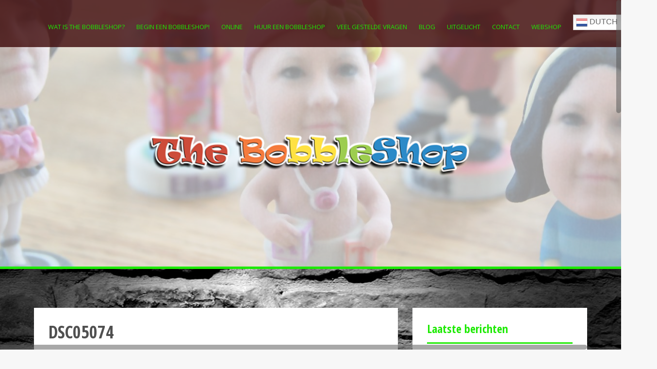

--- FILE ---
content_type: text/html; charset=utf-8
request_url: https://www.google.com/recaptcha/api2/anchor?ar=1&k=6Lf-U4oUAAAAAOxrXqNY16yOcokG4wkqL5enOuZf&co=aHR0cHM6Ly93d3cudGhlYm9iYmxlc2hvcC5ubDo0NDM.&hl=en&v=N67nZn4AqZkNcbeMu4prBgzg&size=invisible&anchor-ms=20000&execute-ms=30000&cb=5n3xq8619ien
body_size: 48647
content:
<!DOCTYPE HTML><html dir="ltr" lang="en"><head><meta http-equiv="Content-Type" content="text/html; charset=UTF-8">
<meta http-equiv="X-UA-Compatible" content="IE=edge">
<title>reCAPTCHA</title>
<style type="text/css">
/* cyrillic-ext */
@font-face {
  font-family: 'Roboto';
  font-style: normal;
  font-weight: 400;
  font-stretch: 100%;
  src: url(//fonts.gstatic.com/s/roboto/v48/KFO7CnqEu92Fr1ME7kSn66aGLdTylUAMa3GUBHMdazTgWw.woff2) format('woff2');
  unicode-range: U+0460-052F, U+1C80-1C8A, U+20B4, U+2DE0-2DFF, U+A640-A69F, U+FE2E-FE2F;
}
/* cyrillic */
@font-face {
  font-family: 'Roboto';
  font-style: normal;
  font-weight: 400;
  font-stretch: 100%;
  src: url(//fonts.gstatic.com/s/roboto/v48/KFO7CnqEu92Fr1ME7kSn66aGLdTylUAMa3iUBHMdazTgWw.woff2) format('woff2');
  unicode-range: U+0301, U+0400-045F, U+0490-0491, U+04B0-04B1, U+2116;
}
/* greek-ext */
@font-face {
  font-family: 'Roboto';
  font-style: normal;
  font-weight: 400;
  font-stretch: 100%;
  src: url(//fonts.gstatic.com/s/roboto/v48/KFO7CnqEu92Fr1ME7kSn66aGLdTylUAMa3CUBHMdazTgWw.woff2) format('woff2');
  unicode-range: U+1F00-1FFF;
}
/* greek */
@font-face {
  font-family: 'Roboto';
  font-style: normal;
  font-weight: 400;
  font-stretch: 100%;
  src: url(//fonts.gstatic.com/s/roboto/v48/KFO7CnqEu92Fr1ME7kSn66aGLdTylUAMa3-UBHMdazTgWw.woff2) format('woff2');
  unicode-range: U+0370-0377, U+037A-037F, U+0384-038A, U+038C, U+038E-03A1, U+03A3-03FF;
}
/* math */
@font-face {
  font-family: 'Roboto';
  font-style: normal;
  font-weight: 400;
  font-stretch: 100%;
  src: url(//fonts.gstatic.com/s/roboto/v48/KFO7CnqEu92Fr1ME7kSn66aGLdTylUAMawCUBHMdazTgWw.woff2) format('woff2');
  unicode-range: U+0302-0303, U+0305, U+0307-0308, U+0310, U+0312, U+0315, U+031A, U+0326-0327, U+032C, U+032F-0330, U+0332-0333, U+0338, U+033A, U+0346, U+034D, U+0391-03A1, U+03A3-03A9, U+03B1-03C9, U+03D1, U+03D5-03D6, U+03F0-03F1, U+03F4-03F5, U+2016-2017, U+2034-2038, U+203C, U+2040, U+2043, U+2047, U+2050, U+2057, U+205F, U+2070-2071, U+2074-208E, U+2090-209C, U+20D0-20DC, U+20E1, U+20E5-20EF, U+2100-2112, U+2114-2115, U+2117-2121, U+2123-214F, U+2190, U+2192, U+2194-21AE, U+21B0-21E5, U+21F1-21F2, U+21F4-2211, U+2213-2214, U+2216-22FF, U+2308-230B, U+2310, U+2319, U+231C-2321, U+2336-237A, U+237C, U+2395, U+239B-23B7, U+23D0, U+23DC-23E1, U+2474-2475, U+25AF, U+25B3, U+25B7, U+25BD, U+25C1, U+25CA, U+25CC, U+25FB, U+266D-266F, U+27C0-27FF, U+2900-2AFF, U+2B0E-2B11, U+2B30-2B4C, U+2BFE, U+3030, U+FF5B, U+FF5D, U+1D400-1D7FF, U+1EE00-1EEFF;
}
/* symbols */
@font-face {
  font-family: 'Roboto';
  font-style: normal;
  font-weight: 400;
  font-stretch: 100%;
  src: url(//fonts.gstatic.com/s/roboto/v48/KFO7CnqEu92Fr1ME7kSn66aGLdTylUAMaxKUBHMdazTgWw.woff2) format('woff2');
  unicode-range: U+0001-000C, U+000E-001F, U+007F-009F, U+20DD-20E0, U+20E2-20E4, U+2150-218F, U+2190, U+2192, U+2194-2199, U+21AF, U+21E6-21F0, U+21F3, U+2218-2219, U+2299, U+22C4-22C6, U+2300-243F, U+2440-244A, U+2460-24FF, U+25A0-27BF, U+2800-28FF, U+2921-2922, U+2981, U+29BF, U+29EB, U+2B00-2BFF, U+4DC0-4DFF, U+FFF9-FFFB, U+10140-1018E, U+10190-1019C, U+101A0, U+101D0-101FD, U+102E0-102FB, U+10E60-10E7E, U+1D2C0-1D2D3, U+1D2E0-1D37F, U+1F000-1F0FF, U+1F100-1F1AD, U+1F1E6-1F1FF, U+1F30D-1F30F, U+1F315, U+1F31C, U+1F31E, U+1F320-1F32C, U+1F336, U+1F378, U+1F37D, U+1F382, U+1F393-1F39F, U+1F3A7-1F3A8, U+1F3AC-1F3AF, U+1F3C2, U+1F3C4-1F3C6, U+1F3CA-1F3CE, U+1F3D4-1F3E0, U+1F3ED, U+1F3F1-1F3F3, U+1F3F5-1F3F7, U+1F408, U+1F415, U+1F41F, U+1F426, U+1F43F, U+1F441-1F442, U+1F444, U+1F446-1F449, U+1F44C-1F44E, U+1F453, U+1F46A, U+1F47D, U+1F4A3, U+1F4B0, U+1F4B3, U+1F4B9, U+1F4BB, U+1F4BF, U+1F4C8-1F4CB, U+1F4D6, U+1F4DA, U+1F4DF, U+1F4E3-1F4E6, U+1F4EA-1F4ED, U+1F4F7, U+1F4F9-1F4FB, U+1F4FD-1F4FE, U+1F503, U+1F507-1F50B, U+1F50D, U+1F512-1F513, U+1F53E-1F54A, U+1F54F-1F5FA, U+1F610, U+1F650-1F67F, U+1F687, U+1F68D, U+1F691, U+1F694, U+1F698, U+1F6AD, U+1F6B2, U+1F6B9-1F6BA, U+1F6BC, U+1F6C6-1F6CF, U+1F6D3-1F6D7, U+1F6E0-1F6EA, U+1F6F0-1F6F3, U+1F6F7-1F6FC, U+1F700-1F7FF, U+1F800-1F80B, U+1F810-1F847, U+1F850-1F859, U+1F860-1F887, U+1F890-1F8AD, U+1F8B0-1F8BB, U+1F8C0-1F8C1, U+1F900-1F90B, U+1F93B, U+1F946, U+1F984, U+1F996, U+1F9E9, U+1FA00-1FA6F, U+1FA70-1FA7C, U+1FA80-1FA89, U+1FA8F-1FAC6, U+1FACE-1FADC, U+1FADF-1FAE9, U+1FAF0-1FAF8, U+1FB00-1FBFF;
}
/* vietnamese */
@font-face {
  font-family: 'Roboto';
  font-style: normal;
  font-weight: 400;
  font-stretch: 100%;
  src: url(//fonts.gstatic.com/s/roboto/v48/KFO7CnqEu92Fr1ME7kSn66aGLdTylUAMa3OUBHMdazTgWw.woff2) format('woff2');
  unicode-range: U+0102-0103, U+0110-0111, U+0128-0129, U+0168-0169, U+01A0-01A1, U+01AF-01B0, U+0300-0301, U+0303-0304, U+0308-0309, U+0323, U+0329, U+1EA0-1EF9, U+20AB;
}
/* latin-ext */
@font-face {
  font-family: 'Roboto';
  font-style: normal;
  font-weight: 400;
  font-stretch: 100%;
  src: url(//fonts.gstatic.com/s/roboto/v48/KFO7CnqEu92Fr1ME7kSn66aGLdTylUAMa3KUBHMdazTgWw.woff2) format('woff2');
  unicode-range: U+0100-02BA, U+02BD-02C5, U+02C7-02CC, U+02CE-02D7, U+02DD-02FF, U+0304, U+0308, U+0329, U+1D00-1DBF, U+1E00-1E9F, U+1EF2-1EFF, U+2020, U+20A0-20AB, U+20AD-20C0, U+2113, U+2C60-2C7F, U+A720-A7FF;
}
/* latin */
@font-face {
  font-family: 'Roboto';
  font-style: normal;
  font-weight: 400;
  font-stretch: 100%;
  src: url(//fonts.gstatic.com/s/roboto/v48/KFO7CnqEu92Fr1ME7kSn66aGLdTylUAMa3yUBHMdazQ.woff2) format('woff2');
  unicode-range: U+0000-00FF, U+0131, U+0152-0153, U+02BB-02BC, U+02C6, U+02DA, U+02DC, U+0304, U+0308, U+0329, U+2000-206F, U+20AC, U+2122, U+2191, U+2193, U+2212, U+2215, U+FEFF, U+FFFD;
}
/* cyrillic-ext */
@font-face {
  font-family: 'Roboto';
  font-style: normal;
  font-weight: 500;
  font-stretch: 100%;
  src: url(//fonts.gstatic.com/s/roboto/v48/KFO7CnqEu92Fr1ME7kSn66aGLdTylUAMa3GUBHMdazTgWw.woff2) format('woff2');
  unicode-range: U+0460-052F, U+1C80-1C8A, U+20B4, U+2DE0-2DFF, U+A640-A69F, U+FE2E-FE2F;
}
/* cyrillic */
@font-face {
  font-family: 'Roboto';
  font-style: normal;
  font-weight: 500;
  font-stretch: 100%;
  src: url(//fonts.gstatic.com/s/roboto/v48/KFO7CnqEu92Fr1ME7kSn66aGLdTylUAMa3iUBHMdazTgWw.woff2) format('woff2');
  unicode-range: U+0301, U+0400-045F, U+0490-0491, U+04B0-04B1, U+2116;
}
/* greek-ext */
@font-face {
  font-family: 'Roboto';
  font-style: normal;
  font-weight: 500;
  font-stretch: 100%;
  src: url(//fonts.gstatic.com/s/roboto/v48/KFO7CnqEu92Fr1ME7kSn66aGLdTylUAMa3CUBHMdazTgWw.woff2) format('woff2');
  unicode-range: U+1F00-1FFF;
}
/* greek */
@font-face {
  font-family: 'Roboto';
  font-style: normal;
  font-weight: 500;
  font-stretch: 100%;
  src: url(//fonts.gstatic.com/s/roboto/v48/KFO7CnqEu92Fr1ME7kSn66aGLdTylUAMa3-UBHMdazTgWw.woff2) format('woff2');
  unicode-range: U+0370-0377, U+037A-037F, U+0384-038A, U+038C, U+038E-03A1, U+03A3-03FF;
}
/* math */
@font-face {
  font-family: 'Roboto';
  font-style: normal;
  font-weight: 500;
  font-stretch: 100%;
  src: url(//fonts.gstatic.com/s/roboto/v48/KFO7CnqEu92Fr1ME7kSn66aGLdTylUAMawCUBHMdazTgWw.woff2) format('woff2');
  unicode-range: U+0302-0303, U+0305, U+0307-0308, U+0310, U+0312, U+0315, U+031A, U+0326-0327, U+032C, U+032F-0330, U+0332-0333, U+0338, U+033A, U+0346, U+034D, U+0391-03A1, U+03A3-03A9, U+03B1-03C9, U+03D1, U+03D5-03D6, U+03F0-03F1, U+03F4-03F5, U+2016-2017, U+2034-2038, U+203C, U+2040, U+2043, U+2047, U+2050, U+2057, U+205F, U+2070-2071, U+2074-208E, U+2090-209C, U+20D0-20DC, U+20E1, U+20E5-20EF, U+2100-2112, U+2114-2115, U+2117-2121, U+2123-214F, U+2190, U+2192, U+2194-21AE, U+21B0-21E5, U+21F1-21F2, U+21F4-2211, U+2213-2214, U+2216-22FF, U+2308-230B, U+2310, U+2319, U+231C-2321, U+2336-237A, U+237C, U+2395, U+239B-23B7, U+23D0, U+23DC-23E1, U+2474-2475, U+25AF, U+25B3, U+25B7, U+25BD, U+25C1, U+25CA, U+25CC, U+25FB, U+266D-266F, U+27C0-27FF, U+2900-2AFF, U+2B0E-2B11, U+2B30-2B4C, U+2BFE, U+3030, U+FF5B, U+FF5D, U+1D400-1D7FF, U+1EE00-1EEFF;
}
/* symbols */
@font-face {
  font-family: 'Roboto';
  font-style: normal;
  font-weight: 500;
  font-stretch: 100%;
  src: url(//fonts.gstatic.com/s/roboto/v48/KFO7CnqEu92Fr1ME7kSn66aGLdTylUAMaxKUBHMdazTgWw.woff2) format('woff2');
  unicode-range: U+0001-000C, U+000E-001F, U+007F-009F, U+20DD-20E0, U+20E2-20E4, U+2150-218F, U+2190, U+2192, U+2194-2199, U+21AF, U+21E6-21F0, U+21F3, U+2218-2219, U+2299, U+22C4-22C6, U+2300-243F, U+2440-244A, U+2460-24FF, U+25A0-27BF, U+2800-28FF, U+2921-2922, U+2981, U+29BF, U+29EB, U+2B00-2BFF, U+4DC0-4DFF, U+FFF9-FFFB, U+10140-1018E, U+10190-1019C, U+101A0, U+101D0-101FD, U+102E0-102FB, U+10E60-10E7E, U+1D2C0-1D2D3, U+1D2E0-1D37F, U+1F000-1F0FF, U+1F100-1F1AD, U+1F1E6-1F1FF, U+1F30D-1F30F, U+1F315, U+1F31C, U+1F31E, U+1F320-1F32C, U+1F336, U+1F378, U+1F37D, U+1F382, U+1F393-1F39F, U+1F3A7-1F3A8, U+1F3AC-1F3AF, U+1F3C2, U+1F3C4-1F3C6, U+1F3CA-1F3CE, U+1F3D4-1F3E0, U+1F3ED, U+1F3F1-1F3F3, U+1F3F5-1F3F7, U+1F408, U+1F415, U+1F41F, U+1F426, U+1F43F, U+1F441-1F442, U+1F444, U+1F446-1F449, U+1F44C-1F44E, U+1F453, U+1F46A, U+1F47D, U+1F4A3, U+1F4B0, U+1F4B3, U+1F4B9, U+1F4BB, U+1F4BF, U+1F4C8-1F4CB, U+1F4D6, U+1F4DA, U+1F4DF, U+1F4E3-1F4E6, U+1F4EA-1F4ED, U+1F4F7, U+1F4F9-1F4FB, U+1F4FD-1F4FE, U+1F503, U+1F507-1F50B, U+1F50D, U+1F512-1F513, U+1F53E-1F54A, U+1F54F-1F5FA, U+1F610, U+1F650-1F67F, U+1F687, U+1F68D, U+1F691, U+1F694, U+1F698, U+1F6AD, U+1F6B2, U+1F6B9-1F6BA, U+1F6BC, U+1F6C6-1F6CF, U+1F6D3-1F6D7, U+1F6E0-1F6EA, U+1F6F0-1F6F3, U+1F6F7-1F6FC, U+1F700-1F7FF, U+1F800-1F80B, U+1F810-1F847, U+1F850-1F859, U+1F860-1F887, U+1F890-1F8AD, U+1F8B0-1F8BB, U+1F8C0-1F8C1, U+1F900-1F90B, U+1F93B, U+1F946, U+1F984, U+1F996, U+1F9E9, U+1FA00-1FA6F, U+1FA70-1FA7C, U+1FA80-1FA89, U+1FA8F-1FAC6, U+1FACE-1FADC, U+1FADF-1FAE9, U+1FAF0-1FAF8, U+1FB00-1FBFF;
}
/* vietnamese */
@font-face {
  font-family: 'Roboto';
  font-style: normal;
  font-weight: 500;
  font-stretch: 100%;
  src: url(//fonts.gstatic.com/s/roboto/v48/KFO7CnqEu92Fr1ME7kSn66aGLdTylUAMa3OUBHMdazTgWw.woff2) format('woff2');
  unicode-range: U+0102-0103, U+0110-0111, U+0128-0129, U+0168-0169, U+01A0-01A1, U+01AF-01B0, U+0300-0301, U+0303-0304, U+0308-0309, U+0323, U+0329, U+1EA0-1EF9, U+20AB;
}
/* latin-ext */
@font-face {
  font-family: 'Roboto';
  font-style: normal;
  font-weight: 500;
  font-stretch: 100%;
  src: url(//fonts.gstatic.com/s/roboto/v48/KFO7CnqEu92Fr1ME7kSn66aGLdTylUAMa3KUBHMdazTgWw.woff2) format('woff2');
  unicode-range: U+0100-02BA, U+02BD-02C5, U+02C7-02CC, U+02CE-02D7, U+02DD-02FF, U+0304, U+0308, U+0329, U+1D00-1DBF, U+1E00-1E9F, U+1EF2-1EFF, U+2020, U+20A0-20AB, U+20AD-20C0, U+2113, U+2C60-2C7F, U+A720-A7FF;
}
/* latin */
@font-face {
  font-family: 'Roboto';
  font-style: normal;
  font-weight: 500;
  font-stretch: 100%;
  src: url(//fonts.gstatic.com/s/roboto/v48/KFO7CnqEu92Fr1ME7kSn66aGLdTylUAMa3yUBHMdazQ.woff2) format('woff2');
  unicode-range: U+0000-00FF, U+0131, U+0152-0153, U+02BB-02BC, U+02C6, U+02DA, U+02DC, U+0304, U+0308, U+0329, U+2000-206F, U+20AC, U+2122, U+2191, U+2193, U+2212, U+2215, U+FEFF, U+FFFD;
}
/* cyrillic-ext */
@font-face {
  font-family: 'Roboto';
  font-style: normal;
  font-weight: 900;
  font-stretch: 100%;
  src: url(//fonts.gstatic.com/s/roboto/v48/KFO7CnqEu92Fr1ME7kSn66aGLdTylUAMa3GUBHMdazTgWw.woff2) format('woff2');
  unicode-range: U+0460-052F, U+1C80-1C8A, U+20B4, U+2DE0-2DFF, U+A640-A69F, U+FE2E-FE2F;
}
/* cyrillic */
@font-face {
  font-family: 'Roboto';
  font-style: normal;
  font-weight: 900;
  font-stretch: 100%;
  src: url(//fonts.gstatic.com/s/roboto/v48/KFO7CnqEu92Fr1ME7kSn66aGLdTylUAMa3iUBHMdazTgWw.woff2) format('woff2');
  unicode-range: U+0301, U+0400-045F, U+0490-0491, U+04B0-04B1, U+2116;
}
/* greek-ext */
@font-face {
  font-family: 'Roboto';
  font-style: normal;
  font-weight: 900;
  font-stretch: 100%;
  src: url(//fonts.gstatic.com/s/roboto/v48/KFO7CnqEu92Fr1ME7kSn66aGLdTylUAMa3CUBHMdazTgWw.woff2) format('woff2');
  unicode-range: U+1F00-1FFF;
}
/* greek */
@font-face {
  font-family: 'Roboto';
  font-style: normal;
  font-weight: 900;
  font-stretch: 100%;
  src: url(//fonts.gstatic.com/s/roboto/v48/KFO7CnqEu92Fr1ME7kSn66aGLdTylUAMa3-UBHMdazTgWw.woff2) format('woff2');
  unicode-range: U+0370-0377, U+037A-037F, U+0384-038A, U+038C, U+038E-03A1, U+03A3-03FF;
}
/* math */
@font-face {
  font-family: 'Roboto';
  font-style: normal;
  font-weight: 900;
  font-stretch: 100%;
  src: url(//fonts.gstatic.com/s/roboto/v48/KFO7CnqEu92Fr1ME7kSn66aGLdTylUAMawCUBHMdazTgWw.woff2) format('woff2');
  unicode-range: U+0302-0303, U+0305, U+0307-0308, U+0310, U+0312, U+0315, U+031A, U+0326-0327, U+032C, U+032F-0330, U+0332-0333, U+0338, U+033A, U+0346, U+034D, U+0391-03A1, U+03A3-03A9, U+03B1-03C9, U+03D1, U+03D5-03D6, U+03F0-03F1, U+03F4-03F5, U+2016-2017, U+2034-2038, U+203C, U+2040, U+2043, U+2047, U+2050, U+2057, U+205F, U+2070-2071, U+2074-208E, U+2090-209C, U+20D0-20DC, U+20E1, U+20E5-20EF, U+2100-2112, U+2114-2115, U+2117-2121, U+2123-214F, U+2190, U+2192, U+2194-21AE, U+21B0-21E5, U+21F1-21F2, U+21F4-2211, U+2213-2214, U+2216-22FF, U+2308-230B, U+2310, U+2319, U+231C-2321, U+2336-237A, U+237C, U+2395, U+239B-23B7, U+23D0, U+23DC-23E1, U+2474-2475, U+25AF, U+25B3, U+25B7, U+25BD, U+25C1, U+25CA, U+25CC, U+25FB, U+266D-266F, U+27C0-27FF, U+2900-2AFF, U+2B0E-2B11, U+2B30-2B4C, U+2BFE, U+3030, U+FF5B, U+FF5D, U+1D400-1D7FF, U+1EE00-1EEFF;
}
/* symbols */
@font-face {
  font-family: 'Roboto';
  font-style: normal;
  font-weight: 900;
  font-stretch: 100%;
  src: url(//fonts.gstatic.com/s/roboto/v48/KFO7CnqEu92Fr1ME7kSn66aGLdTylUAMaxKUBHMdazTgWw.woff2) format('woff2');
  unicode-range: U+0001-000C, U+000E-001F, U+007F-009F, U+20DD-20E0, U+20E2-20E4, U+2150-218F, U+2190, U+2192, U+2194-2199, U+21AF, U+21E6-21F0, U+21F3, U+2218-2219, U+2299, U+22C4-22C6, U+2300-243F, U+2440-244A, U+2460-24FF, U+25A0-27BF, U+2800-28FF, U+2921-2922, U+2981, U+29BF, U+29EB, U+2B00-2BFF, U+4DC0-4DFF, U+FFF9-FFFB, U+10140-1018E, U+10190-1019C, U+101A0, U+101D0-101FD, U+102E0-102FB, U+10E60-10E7E, U+1D2C0-1D2D3, U+1D2E0-1D37F, U+1F000-1F0FF, U+1F100-1F1AD, U+1F1E6-1F1FF, U+1F30D-1F30F, U+1F315, U+1F31C, U+1F31E, U+1F320-1F32C, U+1F336, U+1F378, U+1F37D, U+1F382, U+1F393-1F39F, U+1F3A7-1F3A8, U+1F3AC-1F3AF, U+1F3C2, U+1F3C4-1F3C6, U+1F3CA-1F3CE, U+1F3D4-1F3E0, U+1F3ED, U+1F3F1-1F3F3, U+1F3F5-1F3F7, U+1F408, U+1F415, U+1F41F, U+1F426, U+1F43F, U+1F441-1F442, U+1F444, U+1F446-1F449, U+1F44C-1F44E, U+1F453, U+1F46A, U+1F47D, U+1F4A3, U+1F4B0, U+1F4B3, U+1F4B9, U+1F4BB, U+1F4BF, U+1F4C8-1F4CB, U+1F4D6, U+1F4DA, U+1F4DF, U+1F4E3-1F4E6, U+1F4EA-1F4ED, U+1F4F7, U+1F4F9-1F4FB, U+1F4FD-1F4FE, U+1F503, U+1F507-1F50B, U+1F50D, U+1F512-1F513, U+1F53E-1F54A, U+1F54F-1F5FA, U+1F610, U+1F650-1F67F, U+1F687, U+1F68D, U+1F691, U+1F694, U+1F698, U+1F6AD, U+1F6B2, U+1F6B9-1F6BA, U+1F6BC, U+1F6C6-1F6CF, U+1F6D3-1F6D7, U+1F6E0-1F6EA, U+1F6F0-1F6F3, U+1F6F7-1F6FC, U+1F700-1F7FF, U+1F800-1F80B, U+1F810-1F847, U+1F850-1F859, U+1F860-1F887, U+1F890-1F8AD, U+1F8B0-1F8BB, U+1F8C0-1F8C1, U+1F900-1F90B, U+1F93B, U+1F946, U+1F984, U+1F996, U+1F9E9, U+1FA00-1FA6F, U+1FA70-1FA7C, U+1FA80-1FA89, U+1FA8F-1FAC6, U+1FACE-1FADC, U+1FADF-1FAE9, U+1FAF0-1FAF8, U+1FB00-1FBFF;
}
/* vietnamese */
@font-face {
  font-family: 'Roboto';
  font-style: normal;
  font-weight: 900;
  font-stretch: 100%;
  src: url(//fonts.gstatic.com/s/roboto/v48/KFO7CnqEu92Fr1ME7kSn66aGLdTylUAMa3OUBHMdazTgWw.woff2) format('woff2');
  unicode-range: U+0102-0103, U+0110-0111, U+0128-0129, U+0168-0169, U+01A0-01A1, U+01AF-01B0, U+0300-0301, U+0303-0304, U+0308-0309, U+0323, U+0329, U+1EA0-1EF9, U+20AB;
}
/* latin-ext */
@font-face {
  font-family: 'Roboto';
  font-style: normal;
  font-weight: 900;
  font-stretch: 100%;
  src: url(//fonts.gstatic.com/s/roboto/v48/KFO7CnqEu92Fr1ME7kSn66aGLdTylUAMa3KUBHMdazTgWw.woff2) format('woff2');
  unicode-range: U+0100-02BA, U+02BD-02C5, U+02C7-02CC, U+02CE-02D7, U+02DD-02FF, U+0304, U+0308, U+0329, U+1D00-1DBF, U+1E00-1E9F, U+1EF2-1EFF, U+2020, U+20A0-20AB, U+20AD-20C0, U+2113, U+2C60-2C7F, U+A720-A7FF;
}
/* latin */
@font-face {
  font-family: 'Roboto';
  font-style: normal;
  font-weight: 900;
  font-stretch: 100%;
  src: url(//fonts.gstatic.com/s/roboto/v48/KFO7CnqEu92Fr1ME7kSn66aGLdTylUAMa3yUBHMdazQ.woff2) format('woff2');
  unicode-range: U+0000-00FF, U+0131, U+0152-0153, U+02BB-02BC, U+02C6, U+02DA, U+02DC, U+0304, U+0308, U+0329, U+2000-206F, U+20AC, U+2122, U+2191, U+2193, U+2212, U+2215, U+FEFF, U+FFFD;
}

</style>
<link rel="stylesheet" type="text/css" href="https://www.gstatic.com/recaptcha/releases/N67nZn4AqZkNcbeMu4prBgzg/styles__ltr.css">
<script nonce="IhIG4yB9yTw065FiHstH7w" type="text/javascript">window['__recaptcha_api'] = 'https://www.google.com/recaptcha/api2/';</script>
<script type="text/javascript" src="https://www.gstatic.com/recaptcha/releases/N67nZn4AqZkNcbeMu4prBgzg/recaptcha__en.js" nonce="IhIG4yB9yTw065FiHstH7w">
      
    </script></head>
<body><div id="rc-anchor-alert" class="rc-anchor-alert"></div>
<input type="hidden" id="recaptcha-token" value="[base64]">
<script type="text/javascript" nonce="IhIG4yB9yTw065FiHstH7w">
      recaptcha.anchor.Main.init("[\x22ainput\x22,[\x22bgdata\x22,\x22\x22,\[base64]/[base64]/MjU1Ong/[base64]/[base64]/[base64]/[base64]/[base64]/[base64]/[base64]/[base64]/[base64]/[base64]/[base64]/[base64]/[base64]/[base64]/[base64]\\u003d\x22,\[base64]\\u003d\\u003d\x22,\[base64]/[base64]/DjSA/[base64]/DhsOHRcKdSVgZB8OcAMO8w73DmD3DocO6wqYlw6tvPEpnw5fCsCQ5R8OLwr0BwpzCkcKUK0svw4jDvhh9wr/DgBhqL1bCnW/[base64]/CMOteMOQw64aw6nDpX7DhxZmw47CnsKFw70/[base64]/DlMOqQW13P8O8BsOZdFjDgsK9IARXw7sRFMKgacKBFFpRB8Oiw4TDl3t/wqsDwo/[base64]/CkV8YN0TDtSrDuhY+wo80BBNuWiI9NBPCqcKqa8ORDMKAw6zDpAXCvXvCr8Ofwr3DnS96wpHDnsK4w4wcLsOdccO5wqbDoxfCkBbChyoEacO2dw7DhQEvOMKyw6wvw5FZZcKWRRwww7LCvxlzaw4MwoDClMK7emzDlMKOw5rCiMOnw7NAXUNVwpPCuMKlw65eJMOTw7/DkcKYD8KLwqrCoMK0wo/Cok90EsKkwoFTw55YPMOhwq3CgsKMCQDCssOldAvCqsKDDBTChcKWwpbCgF3DkiDChMOIwqtVw6fCsMOUJ0vDgBzCiVDDusOxwpvDqx/DhH0ow4seGsOSdMOQw4TDlxnDiBDDhzjDvCxdLXM2wpo0wq/CsAEdYMOnA8OIw6N1UQ0VwogjflDDlQ/DkMOzw5zDo8K4woYswr9Yw7pfVMOHwoAUwoLDmcKrw6ctw6zClcKXfMO5WcOeLMOBHAwIwpA0w6p/EMO/[base64]/CnSlAFcK/[base64]/Dv8OVPwTDoMODXGLCtsOJT0/Do8KqHi/CkCPDsgLCnDXDnUHDrz5zwqHCs8OmFMKew7olwqpSwpjCvcKUIXhZHydywrXDscKqw6ovwqPCvznCvhwWAUTCpsKCXh7DmcONCF/DlcK+QFvDh27DtcOPKBrCmRvDisKQwolva8OFB0h8w5R+wpDCnsKXw717WR03w6PDk8K5IsOTwp/CjcOLw7pkwqpMbhF5PVzCnMK8UjvDisOZwrXDm0HCpSvCjsKUD8K5w6BZwq3CplZ0ZQgXw6vCtgjDn8Kxw5DCj25QwooVw6caMsOswpLCrcODB8KkwrNPw7R8w5gQR1J8MQzCiGDCgWLDtcOlMsKEKwMUw7pFHMONV1RDw6DDusOAGn/[base64]/DrMKmw44PwpkkF8OqcUpEwrrDl8KVGmVnSi3ClsOKFUfDm0JhTsO9JMKvVCkAw5nDr8OvwrXDlDc5fMOcw6LCgcOWw48dw5Bmw4MvwqbDkcOkbMOgNsOBw5gOwowQOcKuJUJ3w5PDpTUGwqPCshBNwoLDrH7CnUw0w5rCr8O/[base64]/[base64]/wrDDlTtCIDTDuMO6c1QcaTZnwpLDqkRrBS0nwqx+NsOewpgEVMKow5oTw4EmWMOKwo3DuiYUwprDqDbDmsOuamzDjcK4YsOTRsKewoPCh8KZKX5Ww6rDjA9pMcKHwrdNRBvDlRwrw6JUMURgw7vCpUlxwqvDp8OuesK2w6TCqDHDrXQBw4HDly92cmVbAw/Clyd1IsKPTTvDjcKjwqxwcXJ1wrNdw70SEHTDt8KhdHsXSlUuwqPCj8OeKDHClEHDskggasOtC8KAw50/w73CgcO7w4LCisKHw5o2BMKywp9mHMK4w4XCuG/CocOWwpvCvHBfw67ChlbCrCTCmcOJYCfDr0tLw67Ch1cMw6rDlsKUw7DDixnCpsOmw4l9wrzDq2/CvsKdDwM4w5fDqD3DpsKOWcKracKvHQvCtF1NTcKTMMOJNxPCoMOmw7Z1GF7DrENsacKpw7DDiMK7KcO6NcOMHMK3w4PCjWTDkj/Dt8KmV8KNwqxww4DDrCpcLlXDrQ/Do2B7EAhQwqDDngHDv8O0I2TCrsKtTcODYsO4YWPCjcKnwrTDrcO0NRfColnDmDU/[base64]/DqwHCo1jDqsOUeMK7SsOMWMOdwpnChMOJBD/CglprwqEKwp4cw7nClcKiw7pEwpTCrl0NXEI2wqMJw4TDmBXCmGIgwqPCulQvCVzDuyhAwqLCpBjDo8OHeVtZG8O+w4/[base64]/w6jDmsKoM8K2cjgLwqkjBsKgwqjCoMONU3XCulsYwqUjw63Dv8KcNlPDj8O5eEPDr8KswqfCtcOtw6PCk8K+XMOSMW/DkcKUL8Kywo07Yy7Dl8OuwrcrecKzwqLDhBgTGcOzesKwwpzCncKUEyfCtsK0AcK/w7DDkAvCrSjDusOXHy4Swr7DusOzOCEyw7t1w7IhEMOrw7FRGMOXw4DDtS3CgVQYPsKFw77CqzpJw7zCg39lw5Zuw7Exw6YBCVfDlhfCvWPDhMOUfcORTMKMw4nCuMOywpprw5DDv8KgGMOWw558w5JSTjMoIRQiwpjCgMKGMQzDv8KfZMK/[base64]/w6k/wo1Kw6Ybw6IrDcKBwpLCnzwDA8KtAMKIw4fDr8KzZC/[base64]/DjQtJRAJiC8OKw63CjcOmCMKlZ8OrDsOoNjpBex9PL8KYwqdmZHjCsMK7w7jCuXU8w5/Cr1JDdMKiQCrCicKQw5TDnMO9Vho+J8KOcWLCsA03w5nCgMKMMMOzw7PDoRzCoivDoWjDsjHCtcO/[base64]/[base64]/DrhlKwrMGTcK5HMOKSz3CgAY6VT8Iw7bCtWMCSTB9fcKyJcKqwqElwrJLbsOoEBHDkGzDhsK2Y2LChRhIGcKlwqTDsCvDhcKqwrlTVkfDlcOnwoTCqwYww6PDtVzDvsOpw5PCsXnDu1XDhcKhw71YKcO3NcK3w45if1DCu1UKasO0wqgPwqDDknHCimbCucOhwrzDlE/DtsKqw4LDrcKEUlxWLcKtworCrMOmYDDDnWvCk8KGWWbCl8KVUsODwr3DryDDlcOew43DoBd6w6Rcw4jCpMK3w67Cm0lIIyzDmkXCuMKxIMKgFjNvAlYcfMK6wqh/wpvCryItw4Vvw4d+Olomw6E2OBTCvF/[base64]/CjTCusKrVcK3wrDChTYZC8OQw6jCtsKJwoPCvmnCp8OrQyh1asOoF8K9TAoyY8KzYDrDl8O6BwoGwrkafEsnwrjChsORw5nDmsOiRy1vwpsMwroXwoXDgCMBwoIFw73ChsOoQMOtw7jCmV3Cv8KNAhhMVMOYw4jCi1Q/ZRnDtlTDnwNWwrfDtMKRfhLDlhQSIcOowqzDnGvDmcOdw4dywqVtBG8CBFZYw7XCq8KpwrocLkzDskLDtcOIw4HCjDbDvsOzfijCkMKmZsKbccKIw7/CvzTDr8OPwp7DqwbDhsOKw4zDt8OEw4dLw54BX8OYEQXCgsKFwp7CqX7CnMODw73DsAVBJsOHw5zDjxPCpVDCqcKyAW/DjRzDgMOPQy7Ck0IVAsK9wo7DvVcodlPDsMKBw7IPDQocwpnCiB/[base64]/w4jCh8OKw53CusKewp/CqXo9wqTDjcOTwqbDgwFzcMODZAdVbhHDmm/CnVfCtsOuZcOBXAozCcOPw5phXMKPLMOOwpURAcKewp/DqsK6wr4neXYEUi09wrPDpg8BAcKsIU/DlcOkSVXDhQXChMO2w7QNw5LDo8OEwq0KWcKUw4c0w43CnnjDtMKGwoIvY8KdPQ/[base64]/Cumt1HHXDnsOlBwJIf8KXfMOBCiUKIcKqwqYMw4xmMljCqEoWwrrDo25eYRNqw6fDksKtwqULF3LDmcO0wrNiaQtRw64Gw6BZHsK7RwTCpMORwojCtQY+BsOXwqUtwo8FSsKsIcODwqx9EXhGA8KywoLCrRvCgQIgwp5Vw4rChsK8w4A9TVXCgzFrw7wvwp/DiMKMR24KwrXCnE0aPw8Xw4DDg8KDbMOXw63DosOuwrvDqMO/w7kIwr1qbhlXcsKtwr3Dpw1uw7HDssKhOcKBw5vDhsKMwq/DgcO1wr7DjMKSwqXCjxDDnUfCqcKMwq1SVsOTwqAEHnnDqwgvJDXDgcOddMK+EcOPw7DDqxhAZMKbMHXDm8KQB8OlwrNDwoNmwrVVFcKrwqVtXMOpV2hJwrx1w53DmTjDmW8MNj3CvzXDqHdnw7kRwrvCp2cMw6/Dr8O9wqFnJ27DuE3Dh8O/LWXDssOZwrIPH8OmwpbDphBmw7EewpvCtMOIw7Yuw4dNPwjCjzosw69SwrXDmMO1WGfCoE8XO1vCg8ORwptow5vCuB3DhsOLwrfCgMKZBXozwqJgw4Q8E8OCZ8K0w5LCgsOowrXClsO8w7UZNGzDrXsOAG9cw4FYHMKCw7d/wrdOwp/DosK3McOBPB3DhV/DrmLDv8OHRV9Nw7XCtsO0CHbDpnNDwrLCssKJwqPCtX09w6UjBF/DuMK6wrd8w7xXwoADw7HCmHHDocOLYSzDtV41MAPDocOOw7HCpsK4Zl5/w5jDp8O0wrx7w7w5w6VxARPDtmDDo8KIwqTDqMKew6UQw6rDmW/CtxEBw5XCvcKOcW9Cw4YSw4bCqWUtXMObXcOrfcKSVsOiwpXDrnzDpcOHwqXDthEwacKmAsOVR3fDmCFVYsKMcMKNwr7DqFA9QjPDo8KuwrLDicKCwqs8BADDryXCjwIBEnBLwr5NFMORw6bDrMO9wqTCpsOOwp/CnsK5NMKow4A/AMKAODw2SEHCocOlw7wMwpocwqMBecOvwpDDsyNBwqwGYm5bwpRKwrdSIsK2b8Omw63Dk8OHw699w7XCh8OawpjDm8O1b27Dly3Dtho9WzpeW0bDqsOPdsK2RMKoNMOkCcODb8OdO8OTw6/ChjEeSMKaZHgGw7vCgRbCjcOwwqjDpj7DuSYew44nw5zCgHlZwq3CkMK4wp/DlU3Dp23Dj2XCkGAaw5HCoBcZOcKeBAPClcO3X8OZw7HDmm4ORMKiJ0vCmGrCoU8/w49xw6nCtQ7DsGvDm1LCrXdkfcOCKMKgHcOKR1LDjsOrw7Nhw5nDj8O7wrPCp8O3wonCpMODwrTDosOfw4gOY3JtUH/CjsKvDkNUwpk4wqQCw4XCmw3CiMO8ODnCgRTChxfCsmB9ZAnCjxdNVAwFw58Dw5k/ZwfCucOwwrLDksORHjdYw51DfsKIw6YLw4lGX8O9woXCphFnw7MJwq3CoSN9w5UswqvDvy/[base64]/CvgfCoxHCusKKSsObw7MxwqFEwookwoDChCPCgjdRZhpveXvCg0nDtRHDuz9TH8OOwotMw6TDl1TCpsKWwr7CssK7Uk/[base64]/w5EpwpYvB8KowrZGw6V0woLCgcKABcK+C2g/ej3DkMO4wpMUFMORwrEgWsOpwoRMG8OdUsOeasOsLMKXwozDugrDuMK4YWFyQcONw6dSwqbDtWhJWcKtwpQaJBfCgTl6DRIEGjvDtcOgwr/CkSLCrMOGw5pAw6lfwpMCfMKMwqgAw69Ew6HDtn4FeMOww5Uyw68Owo7CtnceP1fCpcOSaHBIw7zCjMKLw5nCvkDCtsKFLENeJV0Ow7s6wpjCtUzCiGlCw69cV13Cr8KqRcOQZ8KcwoLDocK3woDCvA3Ch0U5w5vCmcKfw6FVdsOpMUbCs8OISl/[base64]/[base64]/w6fCii4ow5vDr3PCgDHCj8KTKcO7bcKewr7Dl8OLccK5wpnCicKDI8OFw4hBwohpMMK6EsKKHcOIw4kwUFnCt8Ofw4zDhHpGNWzChcOYQ8O+wqImPMKmw77Dv8KhwqPCtsKBwq7ChBbCq8O/[base64]/CicOIwpLClsONw619wpzCkEoPw7TDnMKpw73CuMOuw4zDnQMkwrFYw7HDjMOLwrHDl2zCk8Obw5ZhGj0FE1bDtVJCfxHDhSTDthdmTMKdwq/[base64]/w5bChsOCNMOxaj0UwqPCvsOQw5bDvl7DpFrDmsKBfMONNmpaw4vCicKLwo41FGJuwoHDpVHDtsOXVcKhwr8QRhLCijfCuWRLwoNNHgt6w6RRw6fDgMKYGVrCtFTCpcOxexTCgT/Dj8OKwp9fw57DmMOEKkrDq2YrGjXDqMOBwpvCuMOPwrldVsK5R8Kxwrg7CAwVV8OxwrAawol5P2IUBBQnIMKlw7UCIFMiWCvCvcOqOMK/w5fDvnLCvcOjSjvDrk3CpH4EQMO3w4tQwqnDusKawqpPw4xpwro+OW4cF0UNIlzDrsK7asOOWy46CcO1wq0jHcOCwoZhccOUDzt4wphJDMKZwpLCpcOsYhZ5wpZ9w4nCjkjCosKUw6E4YGTCu8Kzw4/[base64]/DgnxiwrzCpGvDi8KdWDnCqcKKwpLDvMOhwpkzwq4pOzFnLXZxMcOZwrwwZwpRw6ZqcsOzwprDuMKxNyPDpcK0wqlkDRPDqEEPwogmw4ZMY8OEwoHCqBhJT8KYw7huw6PDsT7DjMOcG8KhQMKLH27CohbDvcOqwq/ClAgIKsOPw4LCtsKlFF/DucONwqkvwr7DrsOqLsOEw4jCgMKNwojDv8Ovw4LCnsKUTMKNw5/CvGVEPRLCiMKlwpHCscOPKSUKd8KHIlllwpEww6rDisO4wrDCr0vCiWchw6MoCsK6JMOSXsKpwpEYw6bDpX0Sw6BZw6zCnMKtw6Ncw6JnwrXDkMKDGDQSwpZBMsKeaMOaVsOiEwHDvQ8rVMOewp7CqMOYwrQ+wqo/wqN7wqljwqQGWWjDlygDTyPChMK/[base64]/[base64]/CpzLDmmtlwq/[base64]/DgnIIPRDChB5pw5hGeMK7EMKBw4DDmXXChxbDhMK/a8Ofwq7Cum/[base64]/Dpk0ZLUzDoBAsw4lFKTzCvMKXwp/CtjdKw4xLw6PCncKuwr3Cs2PCisOnwqdFwp7Cv8O4IsK1LB0Cw6ogBMKbWcOKR2RuKcKmwo3ChS/[base64]/CpifDlVPCuxDDr8KpwowvXcKfIVzDqgnDosO5YcOCD17Dg2DDvWDDtRTDncOSYyw2wq5bw7zCvsKUw67DkT7Du8K/w4fDkMO1VxDDpiTDvcOQfcKjKsOMBcO0WMKLwrHDrMOHw7AYekfClnjCusKYYMORw7vCgMOcRn8vW8K/[base64]/[base64]/e8OOFSA/ECkUJcKcwqkRUFDCgMKyesOYf8K2wrjDmcOMw7FwbMKKNcKLYE1iRsO6RMOBQ8O/[base64]/CjcOdwpbDmC5rwo4Iw4MPw5lsZybDtwoNZcKOw4PDhEnDtRdkBHfCrsKkSMOiw4rDq07Cgk9Ww4wzwqnCuTfDlifDgMOoKsKhw4lvZG/DjsKxKcKMMcK7R8OjesOMPcKFw7nCtXl+w6JDXnR4wqxzwrxBMnUcWcKFB8Kwwo/Ch8KQLwnCgghiIxvClxLDrWfCjsKBSsKve3/DgChFZ8Kiwr3Dp8OAwqEuC0A+wpMEWHnCpWRTw4xfwqh7w7vCtGfDoMKMwpvDjXnCvClYwrTClcKxf8OMCDnDoMKEw6Iew63Cp2kJcsKAB8KDwqAdw7Mtwo8wB8K7FDgNwpDDmsK7w6/DjnbDssKiwpsSw5Y7eGwEwrwmF2FARsKzwrTDtg/CsMOULMO5w595wofDuTJmwrXCjMKswpleD8O0HsKjwqBHw53DisKEK8KJAC0Ow6wHwpXCg8OrHMOWwrfCn8K8wq3Cp1gbHsK+w6EHYw51wqbCrz3CpCHDq8KXeFzDvgrCqMK7Fhl3ZxIjSMKcw6BVw6d4JSPDszV2w4/[base64]/CswTDscKyD8OawrzDhSPDpD/Duwx5LcOpw4/CgkN5RV7CkMOwLcKkw70ew7h/w7rCv8KIO1IiIEhZNsKOZMO8J8ONSMO6dwJiCBxXwoQAY8KfbcKRT8O1wpXDl8K1w5orwqXCuAwXw64Nw7bCvMKvZ8KPDmE8wpXCuhQKfE5eUzoww4NlZcOpw4zDgBzDvk/Ct0k+csO2YcKAwrrDosK3QU3DqsKUdCbDsMO/[base64]/Ejd3QwNfMTYMMsOiw4onY1jDisOKw4nDqMO7w63DjUXDnsKqw4fDl8Ozw5MkYXHDn0kIw5jDn8OMLsObw7rDqBzCo2kCw702wph2XsODwqLCtcOFZhdEJSXDiRZXwqzDvMK8w7NlaWLDgEEiw5hTQsOhwoHDhzUfw7hrUMOCwpQ1woUpUH4VwogRCCAAFm/DlMOKw58Rw7vCukcgKMKhZsKHwpsXXS3CuQJfw7EJM8K0wqhpHxzDuMOHw4Z9RWwuw6jCrF48VGRcw6U5dcKBeMKPEUYFG8OCN3PCn1HCoSl3LxJ9DsOvw6PCqE5zw70mG1BwwqNhe07Cow/CksOFZEZCTMOlK8O6wq4ZwoDCuMKoSU5mw43CgklSwrU+P8OXUDc7ZCJ9XMKyw6vDo8O/[base64]/CgGUUw4FjJMO9C0rDsl5JTMOhFsKWBsKAw6wywosTScOjw73CksOmRkDDn8KYw5nCmcKYw7ZYwrUhblMIwr7CuGcCPsKkVcKNfMOew6YNWxXClldyEGdBw7nCusKww6pzd8K/[base64]/CiiTCjRDDpcOuw7/DucKDcMOYwrppwobCl8ODwqZWwrPDnnDDikvDpEAsworCuTfCtDBoC8KdBMKiwoN2wozDkMKzfcKgMAIvdMOmw4zDjsONw6jCr8KRw7DCjcOMK8KmSmLCvWTDisKuwqnCm8OHwonCusKNPcKjw7AlVzp2Jw7Dj8OlFcO/[base64]/I8OewoBKUk/DjkHCu0nDqE7Dv1JFw7ANQMOSwr4qw6d2N2/DlcKIVcKow6HCiwXDvwRkw4HDj27DvVbCncO7w7TCnzcTfmrDmsOOwr8jwrB9DcKvIkvCocKgwpPDoAAvClzDs8Odw515OF3CqcOAwodTw63Di8OXckBLGMKmw7kuw6/[base64]/[base64]/Cj1LCrMO9wpbDgMO6w4nCsx4dHzYPI8Ogw4rCm1ZSwpceOCzDtj/CocOnwq7CjR7DjGPCtsKVw5/DnsKqw7nDsAgiesOnTsKHPTfDpwXDvj7Dh8OHX2rCrABUwqRiw57CoMKpCV1Cwr8Pw6vCgnnDuVvDvE7DpMOOdTvCgHYbO1x0w4pjw5fCgsOxZRNbw4NlYlUnbAkQAmbDs8KXwr/DkX7Dr01WETdcwo3Di1PDrUbCoMOhAVXDkMKYYAfCgsK4MhReNmsrDC4/GFDDm24LwqkRw7IAFMOjAsKGworDlUtVN8OLGWPCk8KLw5DCq8O9wpzCgsO/[base64]/[base64]/ClMK4Z3pywrxtw7JQw5HCmxocw7PDocKQw7QlOsOuw6zCtzoYw4dLWEzDk30vw58VHTcQBDLCvgRtAWhzwphHwrZBw5vCt8Odw6jCpX/DgCoowrLCj3sVChTCr8KLcUchwqpyWjXDocOiwrLDuDjDpcKEwpYhw6PDiMOVT8KSw5kVwpDDksOwesOoU8KZwpXDrj/CoMKTIMO1w5JcwrMXdsOPwoAIwoAUwrrCgDLDn0TDiCs5TMKgVcKaCMKQwqwOXnIDJsKvcC3CtCJFWsKgwrlQIxwyw6/Dk27DtMKNH8OTwpzDp1vDhMOTw5TCnHFSw4DChGLCt8Kkw6B+XcKgbsOQw6DDrUtVB8Kdwrk7CsO7w5RPwoI/PEh3wrjCh8OwwqouWMO6w5nCsQhPR8Ogw4UOLcO2wpVVBcK7wrvCvm7Ck8OoYcOWbXXDtCMxw5TCm1nDvk58w6BbailiMxR9w4JFbC8rw6bCnAUPOcOyYsOkOF58bxfDkcKXw71Ww4HDvnk7woTCjS8xOMKPSsKyRHzCqmPDk8KcM8K8wo/DjcO2AMKsSsKeCyYjw6xpwoHChzhEVsO9wq0Rw5zCnMKIGi3DjsORwpReFXjClgdbwrPDkX/Du8OWHcOJVcOvcsO7BB/Dg2tlEsOtQMOBwrXDnmxGb8Omwr40RSfCt8Oaw5XDlsO4TRJ1wqbCgAzDmidlwpUsw7t/w6rCmi0qwp0lwrR3wqPCosK6wrprLiEpFHIqAlrCuVfCsMOcwrV+w5pLVMO/[base64]/Cn3pBVRpVw5I+IU/CnMK8wq5Vwqw5wq/[base64]/CtMOtYcKPbSV1SsKPw4PCmsObw7UsK8OLwrjCt8KTQ0AaWsKww6A5wqUicMK7w44pw6cPdcOzw6sSwot7LcOFwro/w4XDgXDDs17CmMOzw6IFw6fDvCfDjgktecOpw7lywrPDs8KHw4DCq3PDi8Kow6MmXRPCrMKaw4nCq1LCisOKwofDmkLDk8K/IMKhclY2RFbCihTDq8KTXcKqEsKlSndDXiBjw6Qfw43CqsKTb8OIA8KZw6BeXyZuwrpdKibDjxdBc13CqSfCk8K8wqLDr8Kqw5NRd3vDrcOfwrLCsXsQw7odAMKEw5HDrjXCsCRmaMOUw58LHEp3N8KtAcOGGR7Dph3Cpj00w47CiVt/w4zDkTlzw5/DqSklUzokAmTCqcK/AgxSb8KleQcIwpMLDTx7VkpCEGcdw5DDmMK4wp/DnXLDvR83wrg5worCul/[base64]/ChsOYwpJNSMO7aSMmcGAqwq7DisOpdMKIw5bDjB1dVEbCrWkcwqlPw5zCjUdicRZLwqvDriBYW3o/KcObNsO/w4odw5/ChSTDvm4Ww7rDhw90w4PCoDdHOMO1w6ABw6zDn8Kewp/Ct8KmFsKpw6zDv0dcw4cSw6E/[base64]/ChMOAwrjClwEkw5Jiw7DDssOhEsKEw5fCjcKCQMOyGAxfw6ZnwrR3wqTDjB7Cs8OedBYsw5nCmsK8cTBIwpLCksO0woMXwrPDk8KFwp7DkSY5c3DCt1MIwrDDhcOgQmHCg8KNbsKVMcOQwozDrylxwo7ChUQLE2XDgcKxK0Fbdjd/[base64]/CgzhDw6LDgsOkbsOlw6TDoVXDvsOSwohWFcOmwqHDlcOhOgMSQ8OXw5LCvH9bZWhJwo/DqcKyw5xLIivCq8Osw5TDnMKMw7bCphc4wqh+wqvCgE/DtMOAYix4KDRGw75IUMOsw7d8Jy/CscK8wovCjQ0fLsOxLsOaw4Z5w65PKMK5L2zDvjU5W8OGw75OwrM+H01qw4dPM1vDtG/Du8KMw7llKsKLTFzDjcO2w4XCky/Cl8OOwoXCv8OPVMKiflHCk8O8w6DCikRafE/DozPDtTXDuMOlbUt4fsKbGsOYL34KKR0Iwq18SQ/CvWpRG1deI8O2ewnCi8KEwr3DjCQFIMO5UijCgRzDn8KtAWZYwrhJK3HCk1gAw6nCiSvDjcKWey7Cq8OYw7cNHsOzHsOmSUTCtRcSwq/DlQHDvMKXw4nDrMO8EktPw4ZPwrQfLMKBEcOawrPCpUNhw6fDr3VpwoXDhGLCiAg5wpwlO8OLV8KewoYhIjnDrCgULsOGXlrCuMOMwpFzwpBPwq87wr7DlsOKw6/Cm3TCgy4bO8OQCFZpYlDDk2tJw6TCqzDCr8KfPT96w5h7IxxFw5/CqcK1O2jCqRYcacO0c8OGPcKtZsKjwop2wqfCqDQTIlrDu0LDsz3CuHtNS8KMw75AE8O3EEFOwr/DvMKiH31hd8KdCMOewo/DrA/CjgVrFkdiwoHCuVfDoyjDoU5xCTVew67Cp2XCscOcw5wFwoV7eVdQw68wPThwPMOpw707wo8xwrVYwojDhMK0w5jDpjrDpyXDsMKqM1xtZlnCncOewoPDsFbDoQNdeiTDs8OrQsOuw45CRMKcw5fCtcK5IsKTWcOXwpYGw6JHw59owrPCpg/[base64]/MBHClnfCo2VzwqfCu8KpwrJPw77DsMOYV3ooc8K3eMOawod0EsOSw5p2GncXw6/CgnIbRcOYQ8KUOcOQwpg9W8KrwpTCgS0XXz8IWsO2DsKXwqI9M1bCq1kaFMK+w6HDkELCiB9jwq3CiCPCnsKhwrXCmVRqA3MOE8KFwpE9PcOXwrfDtcKiw4TCjQ0xwotqLRgtHcOzwonDqHcJUMKuwpzCr11nBm/Cnyg0ZcO4FsKzfx/DgMO5N8KwwosrwpHDkDDDqFZZIyZ6CnjDjcOeS0vDucKaEcKODUtcKcKBw4pLR8KIw49+w77CgxnCm8OCTDzCmkHDunrDj8O1w5JxXMOUwoTDvcO9aMO7w4/Dr8KTwol8wrbCpMOsGAxpw6jDmktFQynCnMKYPcKiD1oMZsKuSsKkYnRtw7UzOGHCijfCpQ7CtMOeOcOnKsK7w6FoUGhHw7dUVcOrLgY6Sy7DnsOzw60qNH9Wwqlkw6TDkiLDoMOhw5jDpW8IKBYCW3AIw6pswrBaw442HsOfQcOHcsKzAl8GLn/CgVUyQcOAGz8/wo3CqCtpwprDik7CvmnDmcKLw6XCv8OFJ8KUE8KwOkbDjXLCu8OGw4/DlcK/IRTCqMOvQsKVwpbDtTPDhsKCUcKSOhMuThQ0IcK7wofCjE/Cn8O8BMOQw4LCoCrCkMO2w4wNw4Qiw6kyZ8KEKH/CtMKIw63DksOVwqolw7c/AQbCoWIHZsOrw6zDoT3DvMOuT8OQUcKQw78pw6vDvjvDsl0FEsKoeMKYOmMgRsOtTsO5woU6L8OTVk/DocKsw4nDnMKyUWbDhmEXTsKnCWTDkcOQwpIOw55bDwsYb8KeLcKRw53ChcOQwrTCm8O6w4/DkGHDt8KPwqNEMC/CgX/CuMK6dsOow5PDiHpewrHDrywowoLDpVfDjBAuWcOlwroBw6lkw7zCuMO7w5/CgnF+IQ3DrMO9O1RMZ8KNw4g4EzHCtcOAwrnDszdgw4MJSQM1wo0Gw5rCh8KAwqIBwpHDn8OQwrFhwq4/w6xDJWDDqwtrNDRrw7cMdllhBMK9wpnDuw10aChjwq/DiMKyHwArPHkHwrfDl8Kyw6jCqcO5woMLw7jDl8OMwptPWMK3w5/DvMK+wpjCpXhGw6vCu8KofsOnBcK6w5TCpcOed8OafTwaTSXDpxkjw44iwpvDn3XDljDCn8O4w7HDjgnDrcO/bAbCqRV7wogPNsONOHDDvkfCtlcUGsOqKCPCtTdMwpfCjAsyw6HCoSnDlVFrwqR5VgZjwr0lwqdmZGrDtztJVsOew40pwqvDp8KILMO+fMKDw67CicOfekBgw73DgMO1w6kww7nDtlfCkcO9w7J9wopKw7vCvcOUw68WZBvCngoOwo8/[base64]/DmlzDgRfCiMO7wqlBwrdJwp3CpVJUEXh3w79UfhjCjwsCbBjCh1PCjm9KITAABnfCkcKmOsONWMK1w5rDthjDjMKBEsOmw7BJP8OdfEvDuMKCf2sxGcKBUU/[base64]/[base64]/CsMO7RMOkQwJEVcKVDHtWw6fDvjUGCcK7w5howqHClMKpwqvDrMKSw7/[base64]/CvXfDmcOAw7Iqw5/ClQ7CqMKOFXHClsO2S8KOP2jDh2LDqWphwqhuw6VbwojDilDDvcK7RFTCj8OwJmHDigXDtW8dw77Dgy0+wqxrw4XCh15swroRd8OvJsK/wp7Dnhk4w7zCpMOrUcO2wqdfw5UUwqfCnBwjPX/CuU3DtMKPw7nCl3rDiCwwZSA+F8KKwo1hwoXDucKdwrHDuQbDoSlXwo0VZMOhw6bDu8Kawp3Ctj1ww4VCMMKewrDCgcODXVYEwrMpB8O9fsKGw5InRD/[base64]/DjVlvwp7Cu8OlRS3Cvh3CvcOEZsKxISzDrsKgasOTIlcTwqIUP8KlaVskwpxVWysBwqY0wqhUA8KDNsKSw4ZmQkHCqkHCsR9Fw6bDp8K2wqZPfsKVw57DuTzDsnvCmDwGNsK7w6LDvUXCm8OoeMO7B8KCwqxhw6IWflJPHk3DssOEEz/[base64]/DuMO1w6HDkcO+wqFRwo/[base64]/DtcKnwqVjRQrCjsKOQm97wokPd8Odw7Iuw7fChlfCr1rDmSrDpsOYYcKzwpnCsXvDi8KXwpPDoWxXD8OGDsKpw4/DukvDl8K/OsKAw4fCnsOmf31Hw4/CkmnDrUnDuHpuAMOwbVIuZsK8w5nDuMKuWWjDu1/DkA3DtsOjw4NHw4okV8ODwqnDtMOVwqx4wpg2PcKWG0I9wrgOc0XDhMONesOOw7HCq00UNhfDjAbDjMKVw4HCvcOHworDtSc/w4fDnErCkMOIw78RwqXCp1tLUcOcI8Kzw6nDvMK/LgrCkWpWw4zCs8O3wqhZw6fDklzDp8KVcjUwPQkAVjURV8K+w7TCj19QW8Oww4QyJsK0c03Cs8Okwq3CmMKPwpB4GnAGEmgXcxpkSsOOw5gnTiXCjsOFB8OWwqAIYHvDvyXCrHXCtsKBwo/[base64]/dcOuwpXCp2Z4wo42wrrDmitdw7TCt0Y/ZxfCkMO7w5lnecOzw6jCvsOtwqZ8OlPDk0EdK3IADMOdLG9rfFrCtcOKaTxveWRJw5zCuMOrwqzCjsOeV24+McKIwqwEwpkmw4TDksO/GBXDujxzXcOeAz3CjMKAfiHDoMOKf8Opw51QwoDDujbDn1/CtTfCoEbCpWLDksKuEDAsw5Alw4FbLsKUdsOWITxXNAvClj/DgSTDo3XDojTDucKKwod3wpPDscK0VnzDmzbDkcK8CzDCs2bDhsKww5EzTcKaOG1pw5vDiknCiBbDv8KMVcOiwo/DlTgEBFvCnSvDo1rCpiwCWC7CncOkwqsXw5LDhMKbUhXCuDxdMGzCksKTwoHDm1fDv8OcGQbDg8OXXVtPw44Rw6nDvMKTXF3ClMO0EzcqXMKoGTDDgQfDgsKzH3/CmGo0A8K/w6fCgsK2XsOfw4/DsChTwrNywplWFinCpsOoKMK3wpNvOlRGGjdCCMKGB2JleSHDoxtmB1ZRwpvCsSPCrsK4w4rDgMOow7UcLhfCsMKAw4Upd2DDjcOZAkp8woJYJ29/HMKqw5DDj8KEwod+wq0sXzvCi15XEsKZw6xBVcK3w54aw75pScONwowXPlwhw7MkNcK4wpE/w4zCv8Kkcg3Cp8KGVHh4w4U2wr5jWT3CosOOHV7DtA5MLykWVi4YwpBCTifDkg/CqMOyKDBiV8KqNMKOw6ZbUgvCk2rCkGZswrAnUiHDrMOvwpfCvRfDv8O5IsOrw5d8SR5JbknDjCJSwr/Dr8OfOT3DmMKLCgx0F8KAw6LCrsKAw53ChjbCjcOwKnbCmsO/wptLwoTCjg/DgcKeLMOpwpUFJGw7wpDCmBdoUB/DkQkGTRgyw7MHw7PDhsOGw6gEMQwzLQc/wpDDmB/[base64]/[base64]/w6PCs8KUJsOdwpXCkMKkMsKvO8KUw6Vgw61Xwo7CgXrCghYUwoLDlhMYwpTDqnbCmsOjOMO9ZyphG8OjKTYHwpvCmcOLw6JdT8O2WXPCmjLDkC/DgsKsFRFUcMO9w4/[base64]/DisOtw5LCv8OYWTPCnsO3dHACWV/Cv1tGwrTCg8K9TcOURsOyw4DDsgrCgG4Gw4XDjcKFKDjDiEAlVzbCiENJLDRRTVzDhmpOwrA7woNDVxNdwrFGAMK3PcKgc8OMwq3ChcKXwr7CgkLCqzFJw5t/w7ZZDA/Cn17Cg2cpVMOKw48qHF/Cs8OdNsKiI8OSWMOvOMKkw4zDo1HCh2vDkFc8IcKgbsOiJ8Oaw5YpFR1uwql6QQoRSsOvQW0xKsKnIx0Dw53DngoIFkppIMKhw4ZBbnHDvcK3DMO5w6vDqjkZNMO8wo06LsKmPB0Jwr9qWmnDmsOKbcK5wpfDlG7DiCsPw59FYMK9wrrCr31/fsKewo5CNsKXw49+w7HDjcOdHwU\\u003d\x22],null,[\x22conf\x22,null,\x226Lf-U4oUAAAAAOxrXqNY16yOcokG4wkqL5enOuZf\x22,0,null,null,null,1,[21,125,63,73,95,87,41,43,42,83,102,105,109,121],[7059694,240],0,null,null,null,null,0,null,0,null,700,1,null,0,\[base64]/76lBhnEnQkZnOKMAhmv8xEZ\x22,0,0,null,null,1,null,0,0,null,null,null,0],\x22https://www.thebobbleshop.nl:443\x22,null,[3,1,1],null,null,null,1,3600,[\x22https://www.google.com/intl/en/policies/privacy/\x22,\x22https://www.google.com/intl/en/policies/terms/\x22],\x22FFKQUFPXh1QaZfVAbvFN5n4VE3m0xma+n87bew4sOcY\\u003d\x22,1,0,null,1,1769608205418,0,0,[237,59],null,[176,189,37,147],\x22RC-wkWCsu7Ec16t-w\x22,null,null,null,null,null,\x220dAFcWeA65ZIAI_aVeLzlMYHT_B3Jwn0m5sAhTHNKcDKUWijPaZx95opBjc1XEtExDKzv503PivxZxW5w94VjGYMOZHHTLDk0eXQ\x22,1769691005411]");
    </script></body></html>

--- FILE ---
content_type: text/html; charset=utf-8
request_url: https://www.google.com/recaptcha/api2/aframe
body_size: -271
content:
<!DOCTYPE HTML><html><head><meta http-equiv="content-type" content="text/html; charset=UTF-8"></head><body><script nonce="ela4wQWtNTdlq7UP3aOvmg">/** Anti-fraud and anti-abuse applications only. See google.com/recaptcha */ try{var clients={'sodar':'https://pagead2.googlesyndication.com/pagead/sodar?'};window.addEventListener("message",function(a){try{if(a.source===window.parent){var b=JSON.parse(a.data);var c=clients[b['id']];if(c){var d=document.createElement('img');d.src=c+b['params']+'&rc='+(localStorage.getItem("rc::a")?sessionStorage.getItem("rc::b"):"");window.document.body.appendChild(d);sessionStorage.setItem("rc::e",parseInt(sessionStorage.getItem("rc::e")||0)+1);localStorage.setItem("rc::h",'1769604607513');}}}catch(b){}});window.parent.postMessage("_grecaptcha_ready", "*");}catch(b){}</script></body></html>